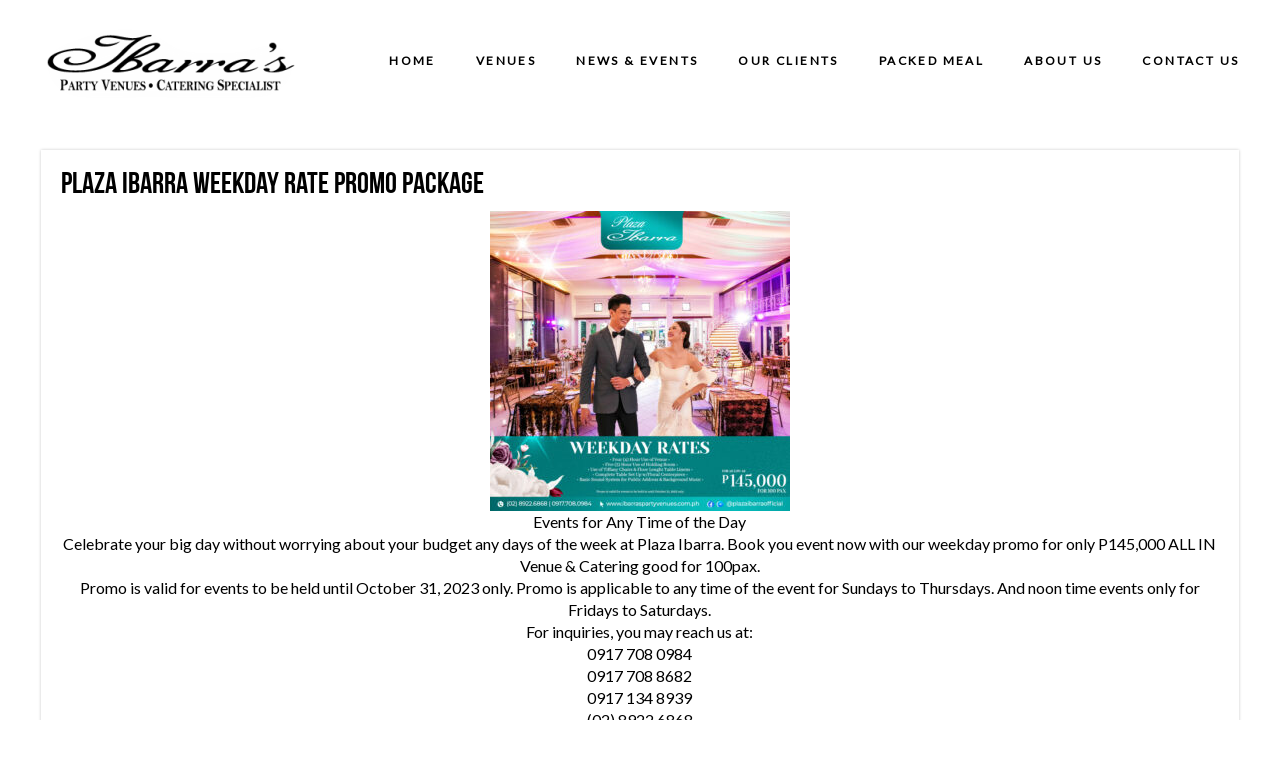

--- FILE ---
content_type: text/html; charset=UTF-8
request_url: https://ibarraspartyvenues.com.ph/news/plaza-ibarra-weekday-rate-promo-package/
body_size: 11582
content:
<!--40 6D 61 72 63 6F 6C 61 75 72 65 61 6E 6F 5F -->
<!DOCTYPE html>
<html lang="en-US" prefix="og: http://ogp.me/ns#">
<head>
<meta charset="UTF-8" />
<link rel="profile" href="http://gmpg.org/xfn/11" />
<link rel="pingback" href="https://ibarraspartyvenues.com.ph/xmlrpc.php" />
<title>Plaza Ibarra Weekday Rate Promo Package &#8211; Ibarra&#039;s Venue &amp; Catering</title>
<meta name='robots' content='max-image-preview:large' />
<!-- Google tag (gtag.js) Consent Mode snippet added by Site Kit -->
<script id='google_gtagjs-js-consent-mode'>
window.dataLayer = window.dataLayer || [];function gtag(){dataLayer.push(arguments);}
gtag('consent', 'default', {"ad_personalization":"denied","ad_storage":"denied","ad_user_data":"denied","analytics_storage":"denied","region":["AT","BE","BG","CY","CZ","DE","DK","EE","ES","FI","FR","GB","GR","HR","HU","IE","IS","IT","LI","LT","LU","LV","MT","NL","NO","PL","PT","RO","SE","SI","SK"],"wait_for_update":500});
window._googlesitekitConsentCategoryMap = {"statistics":["analytics_storage"],"marketing":["ad_storage","ad_user_data","ad_personalization"]};
( function () {
	document.addEventListener(
		'wp_listen_for_consent_change',
		function ( event ) {
			if ( event.detail ) {
				var consentParameters = {};
				var hasConsentParameters = false;
				for ( var category in event.detail ) {
					if ( window._googlesitekitConsentCategoryMap[ category ] ) {
						var status = event.detail[ category ];
						var mappedStatus =
							status === 'allow' ? 'granted' : 'denied';
						var parameters =
							window._googlesitekitConsentCategoryMap[ category ];
						for ( var i = 0; i < parameters.length; i++ ) {
							consentParameters[ parameters[ i ] ] = mappedStatus;
						}
						hasConsentParameters = !! parameters.length;
					}
				}
				if ( hasConsentParameters ) {
					gtag( 'consent', 'update', consentParameters );
				}
			}
		}
	);

	function updateGrantedConsent() {
		if ( ! ( window.wp_consent_type || window.wp_fallback_consent_type ) ) {
			return;
		}
		var consentParameters = {};
		var hasConsentParameters = false;
		for ( var category in window._googlesitekitConsentCategoryMap ) {
			if ( window.wp_has_consent && window.wp_has_consent( category ) ) {
				var parameters =
					window._googlesitekitConsentCategoryMap[ category ];
				for ( var i = 0; i < parameters.length; i++ ) {
					consentParameters[ parameters[ i ] ] = 'granted';
				}
				hasConsentParameters =
					hasConsentParameters || !! parameters.length;
			}
		}
		if ( hasConsentParameters ) {
			gtag( 'consent', 'update', consentParameters );
		}
	}
	document.addEventListener(
		'wp_consent_type_defined',
		updateGrantedConsent
	);
	document.addEventListener( 'DOMContentLoaded', function () {
		if ( ! window.waitfor_consent_hook ) {
			updateGrantedConsent();
		}
	} );
} )();
</script>
<!-- End Google tag (gtag.js) Consent Mode snippet added by Site Kit -->
			<link rel='dns-prefetch' href='//www.googletagmanager.com' />
<link rel='dns-prefetch' href='//fonts.googleapis.com' />
<link rel="alternate" type="application/rss+xml" title="Ibarra&#039;s Venue &amp; Catering &raquo; Feed" href="https://ibarraspartyvenues.com.ph/feed/" />
<link rel="alternate" type="application/rss+xml" title="Ibarra&#039;s Venue &amp; Catering &raquo; Comments Feed" href="https://ibarraspartyvenues.com.ph/comments/feed/" />
<script type="text/javascript">
window._wpemojiSettings = {"baseUrl":"https:\/\/s.w.org\/images\/core\/emoji\/14.0.0\/72x72\/","ext":".png","svgUrl":"https:\/\/s.w.org\/images\/core\/emoji\/14.0.0\/svg\/","svgExt":".svg","source":{"concatemoji":"https:\/\/ibarraspartyvenues.com.ph\/wp-includes\/js\/wp-emoji-release.min.js"}};
/*! This file is auto-generated */
!function(e,a,t){var n,r,o,i=a.createElement("canvas"),p=i.getContext&&i.getContext("2d");function s(e,t){p.clearRect(0,0,i.width,i.height),p.fillText(e,0,0);e=i.toDataURL();return p.clearRect(0,0,i.width,i.height),p.fillText(t,0,0),e===i.toDataURL()}function c(e){var t=a.createElement("script");t.src=e,t.defer=t.type="text/javascript",a.getElementsByTagName("head")[0].appendChild(t)}for(o=Array("flag","emoji"),t.supports={everything:!0,everythingExceptFlag:!0},r=0;r<o.length;r++)t.supports[o[r]]=function(e){if(p&&p.fillText)switch(p.textBaseline="top",p.font="600 32px Arial",e){case"flag":return s("\ud83c\udff3\ufe0f\u200d\u26a7\ufe0f","\ud83c\udff3\ufe0f\u200b\u26a7\ufe0f")?!1:!s("\ud83c\uddfa\ud83c\uddf3","\ud83c\uddfa\u200b\ud83c\uddf3")&&!s("\ud83c\udff4\udb40\udc67\udb40\udc62\udb40\udc65\udb40\udc6e\udb40\udc67\udb40\udc7f","\ud83c\udff4\u200b\udb40\udc67\u200b\udb40\udc62\u200b\udb40\udc65\u200b\udb40\udc6e\u200b\udb40\udc67\u200b\udb40\udc7f");case"emoji":return!s("\ud83e\udef1\ud83c\udffb\u200d\ud83e\udef2\ud83c\udfff","\ud83e\udef1\ud83c\udffb\u200b\ud83e\udef2\ud83c\udfff")}return!1}(o[r]),t.supports.everything=t.supports.everything&&t.supports[o[r]],"flag"!==o[r]&&(t.supports.everythingExceptFlag=t.supports.everythingExceptFlag&&t.supports[o[r]]);t.supports.everythingExceptFlag=t.supports.everythingExceptFlag&&!t.supports.flag,t.DOMReady=!1,t.readyCallback=function(){t.DOMReady=!0},t.supports.everything||(n=function(){t.readyCallback()},a.addEventListener?(a.addEventListener("DOMContentLoaded",n,!1),e.addEventListener("load",n,!1)):(e.attachEvent("onload",n),a.attachEvent("onreadystatechange",function(){"complete"===a.readyState&&t.readyCallback()})),(e=t.source||{}).concatemoji?c(e.concatemoji):e.wpemoji&&e.twemoji&&(c(e.twemoji),c(e.wpemoji)))}(window,document,window._wpemojiSettings);
</script>
<style type="text/css">
img.wp-smiley,
img.emoji {
	display: inline !important;
	border: none !important;
	box-shadow: none !important;
	height: 1em !important;
	width: 1em !important;
	margin: 0 0.07em !important;
	vertical-align: -0.1em !important;
	background: none !important;
	padding: 0 !important;
}
</style>
	<link rel='stylesheet' id='wp-block-library-css' href='https://ibarraspartyvenues.com.ph/wp-includes/css/dist/block-library/style.min.css' type='text/css' media='all' />
<link rel='stylesheet' id='classic-theme-styles-css' href='https://ibarraspartyvenues.com.ph/wp-includes/css/classic-themes.min.css' type='text/css' media='all' />
<style id='global-styles-inline-css' type='text/css'>
body{--wp--preset--color--black: #000000;--wp--preset--color--cyan-bluish-gray: #abb8c3;--wp--preset--color--white: #ffffff;--wp--preset--color--pale-pink: #f78da7;--wp--preset--color--vivid-red: #cf2e2e;--wp--preset--color--luminous-vivid-orange: #ff6900;--wp--preset--color--luminous-vivid-amber: #fcb900;--wp--preset--color--light-green-cyan: #7bdcb5;--wp--preset--color--vivid-green-cyan: #00d084;--wp--preset--color--pale-cyan-blue: #8ed1fc;--wp--preset--color--vivid-cyan-blue: #0693e3;--wp--preset--color--vivid-purple: #9b51e0;--wp--preset--gradient--vivid-cyan-blue-to-vivid-purple: linear-gradient(135deg,rgba(6,147,227,1) 0%,rgb(155,81,224) 100%);--wp--preset--gradient--light-green-cyan-to-vivid-green-cyan: linear-gradient(135deg,rgb(122,220,180) 0%,rgb(0,208,130) 100%);--wp--preset--gradient--luminous-vivid-amber-to-luminous-vivid-orange: linear-gradient(135deg,rgba(252,185,0,1) 0%,rgba(255,105,0,1) 100%);--wp--preset--gradient--luminous-vivid-orange-to-vivid-red: linear-gradient(135deg,rgba(255,105,0,1) 0%,rgb(207,46,46) 100%);--wp--preset--gradient--very-light-gray-to-cyan-bluish-gray: linear-gradient(135deg,rgb(238,238,238) 0%,rgb(169,184,195) 100%);--wp--preset--gradient--cool-to-warm-spectrum: linear-gradient(135deg,rgb(74,234,220) 0%,rgb(151,120,209) 20%,rgb(207,42,186) 40%,rgb(238,44,130) 60%,rgb(251,105,98) 80%,rgb(254,248,76) 100%);--wp--preset--gradient--blush-light-purple: linear-gradient(135deg,rgb(255,206,236) 0%,rgb(152,150,240) 100%);--wp--preset--gradient--blush-bordeaux: linear-gradient(135deg,rgb(254,205,165) 0%,rgb(254,45,45) 50%,rgb(107,0,62) 100%);--wp--preset--gradient--luminous-dusk: linear-gradient(135deg,rgb(255,203,112) 0%,rgb(199,81,192) 50%,rgb(65,88,208) 100%);--wp--preset--gradient--pale-ocean: linear-gradient(135deg,rgb(255,245,203) 0%,rgb(182,227,212) 50%,rgb(51,167,181) 100%);--wp--preset--gradient--electric-grass: linear-gradient(135deg,rgb(202,248,128) 0%,rgb(113,206,126) 100%);--wp--preset--gradient--midnight: linear-gradient(135deg,rgb(2,3,129) 0%,rgb(40,116,252) 100%);--wp--preset--duotone--dark-grayscale: url('#wp-duotone-dark-grayscale');--wp--preset--duotone--grayscale: url('#wp-duotone-grayscale');--wp--preset--duotone--purple-yellow: url('#wp-duotone-purple-yellow');--wp--preset--duotone--blue-red: url('#wp-duotone-blue-red');--wp--preset--duotone--midnight: url('#wp-duotone-midnight');--wp--preset--duotone--magenta-yellow: url('#wp-duotone-magenta-yellow');--wp--preset--duotone--purple-green: url('#wp-duotone-purple-green');--wp--preset--duotone--blue-orange: url('#wp-duotone-blue-orange');--wp--preset--font-size--small: 13px;--wp--preset--font-size--medium: 20px;--wp--preset--font-size--large: 36px;--wp--preset--font-size--x-large: 42px;--wp--preset--spacing--20: 0.44rem;--wp--preset--spacing--30: 0.67rem;--wp--preset--spacing--40: 1rem;--wp--preset--spacing--50: 1.5rem;--wp--preset--spacing--60: 2.25rem;--wp--preset--spacing--70: 3.38rem;--wp--preset--spacing--80: 5.06rem;--wp--preset--shadow--natural: 6px 6px 9px rgba(0, 0, 0, 0.2);--wp--preset--shadow--deep: 12px 12px 50px rgba(0, 0, 0, 0.4);--wp--preset--shadow--sharp: 6px 6px 0px rgba(0, 0, 0, 0.2);--wp--preset--shadow--outlined: 6px 6px 0px -3px rgba(255, 255, 255, 1), 6px 6px rgba(0, 0, 0, 1);--wp--preset--shadow--crisp: 6px 6px 0px rgba(0, 0, 0, 1);}:where(.is-layout-flex){gap: 0.5em;}body .is-layout-flow > .alignleft{float: left;margin-inline-start: 0;margin-inline-end: 2em;}body .is-layout-flow > .alignright{float: right;margin-inline-start: 2em;margin-inline-end: 0;}body .is-layout-flow > .aligncenter{margin-left: auto !important;margin-right: auto !important;}body .is-layout-constrained > .alignleft{float: left;margin-inline-start: 0;margin-inline-end: 2em;}body .is-layout-constrained > .alignright{float: right;margin-inline-start: 2em;margin-inline-end: 0;}body .is-layout-constrained > .aligncenter{margin-left: auto !important;margin-right: auto !important;}body .is-layout-constrained > :where(:not(.alignleft):not(.alignright):not(.alignfull)){max-width: var(--wp--style--global--content-size);margin-left: auto !important;margin-right: auto !important;}body .is-layout-constrained > .alignwide{max-width: var(--wp--style--global--wide-size);}body .is-layout-flex{display: flex;}body .is-layout-flex{flex-wrap: wrap;align-items: center;}body .is-layout-flex > *{margin: 0;}:where(.wp-block-columns.is-layout-flex){gap: 2em;}.has-black-color{color: var(--wp--preset--color--black) !important;}.has-cyan-bluish-gray-color{color: var(--wp--preset--color--cyan-bluish-gray) !important;}.has-white-color{color: var(--wp--preset--color--white) !important;}.has-pale-pink-color{color: var(--wp--preset--color--pale-pink) !important;}.has-vivid-red-color{color: var(--wp--preset--color--vivid-red) !important;}.has-luminous-vivid-orange-color{color: var(--wp--preset--color--luminous-vivid-orange) !important;}.has-luminous-vivid-amber-color{color: var(--wp--preset--color--luminous-vivid-amber) !important;}.has-light-green-cyan-color{color: var(--wp--preset--color--light-green-cyan) !important;}.has-vivid-green-cyan-color{color: var(--wp--preset--color--vivid-green-cyan) !important;}.has-pale-cyan-blue-color{color: var(--wp--preset--color--pale-cyan-blue) !important;}.has-vivid-cyan-blue-color{color: var(--wp--preset--color--vivid-cyan-blue) !important;}.has-vivid-purple-color{color: var(--wp--preset--color--vivid-purple) !important;}.has-black-background-color{background-color: var(--wp--preset--color--black) !important;}.has-cyan-bluish-gray-background-color{background-color: var(--wp--preset--color--cyan-bluish-gray) !important;}.has-white-background-color{background-color: var(--wp--preset--color--white) !important;}.has-pale-pink-background-color{background-color: var(--wp--preset--color--pale-pink) !important;}.has-vivid-red-background-color{background-color: var(--wp--preset--color--vivid-red) !important;}.has-luminous-vivid-orange-background-color{background-color: var(--wp--preset--color--luminous-vivid-orange) !important;}.has-luminous-vivid-amber-background-color{background-color: var(--wp--preset--color--luminous-vivid-amber) !important;}.has-light-green-cyan-background-color{background-color: var(--wp--preset--color--light-green-cyan) !important;}.has-vivid-green-cyan-background-color{background-color: var(--wp--preset--color--vivid-green-cyan) !important;}.has-pale-cyan-blue-background-color{background-color: var(--wp--preset--color--pale-cyan-blue) !important;}.has-vivid-cyan-blue-background-color{background-color: var(--wp--preset--color--vivid-cyan-blue) !important;}.has-vivid-purple-background-color{background-color: var(--wp--preset--color--vivid-purple) !important;}.has-black-border-color{border-color: var(--wp--preset--color--black) !important;}.has-cyan-bluish-gray-border-color{border-color: var(--wp--preset--color--cyan-bluish-gray) !important;}.has-white-border-color{border-color: var(--wp--preset--color--white) !important;}.has-pale-pink-border-color{border-color: var(--wp--preset--color--pale-pink) !important;}.has-vivid-red-border-color{border-color: var(--wp--preset--color--vivid-red) !important;}.has-luminous-vivid-orange-border-color{border-color: var(--wp--preset--color--luminous-vivid-orange) !important;}.has-luminous-vivid-amber-border-color{border-color: var(--wp--preset--color--luminous-vivid-amber) !important;}.has-light-green-cyan-border-color{border-color: var(--wp--preset--color--light-green-cyan) !important;}.has-vivid-green-cyan-border-color{border-color: var(--wp--preset--color--vivid-green-cyan) !important;}.has-pale-cyan-blue-border-color{border-color: var(--wp--preset--color--pale-cyan-blue) !important;}.has-vivid-cyan-blue-border-color{border-color: var(--wp--preset--color--vivid-cyan-blue) !important;}.has-vivid-purple-border-color{border-color: var(--wp--preset--color--vivid-purple) !important;}.has-vivid-cyan-blue-to-vivid-purple-gradient-background{background: var(--wp--preset--gradient--vivid-cyan-blue-to-vivid-purple) !important;}.has-light-green-cyan-to-vivid-green-cyan-gradient-background{background: var(--wp--preset--gradient--light-green-cyan-to-vivid-green-cyan) !important;}.has-luminous-vivid-amber-to-luminous-vivid-orange-gradient-background{background: var(--wp--preset--gradient--luminous-vivid-amber-to-luminous-vivid-orange) !important;}.has-luminous-vivid-orange-to-vivid-red-gradient-background{background: var(--wp--preset--gradient--luminous-vivid-orange-to-vivid-red) !important;}.has-very-light-gray-to-cyan-bluish-gray-gradient-background{background: var(--wp--preset--gradient--very-light-gray-to-cyan-bluish-gray) !important;}.has-cool-to-warm-spectrum-gradient-background{background: var(--wp--preset--gradient--cool-to-warm-spectrum) !important;}.has-blush-light-purple-gradient-background{background: var(--wp--preset--gradient--blush-light-purple) !important;}.has-blush-bordeaux-gradient-background{background: var(--wp--preset--gradient--blush-bordeaux) !important;}.has-luminous-dusk-gradient-background{background: var(--wp--preset--gradient--luminous-dusk) !important;}.has-pale-ocean-gradient-background{background: var(--wp--preset--gradient--pale-ocean) !important;}.has-electric-grass-gradient-background{background: var(--wp--preset--gradient--electric-grass) !important;}.has-midnight-gradient-background{background: var(--wp--preset--gradient--midnight) !important;}.has-small-font-size{font-size: var(--wp--preset--font-size--small) !important;}.has-medium-font-size{font-size: var(--wp--preset--font-size--medium) !important;}.has-large-font-size{font-size: var(--wp--preset--font-size--large) !important;}.has-x-large-font-size{font-size: var(--wp--preset--font-size--x-large) !important;}
.wp-block-navigation a:where(:not(.wp-element-button)){color: inherit;}
:where(.wp-block-columns.is-layout-flex){gap: 2em;}
.wp-block-pullquote{font-size: 1.5em;line-height: 1.6;}
</style>
<link rel='stylesheet' id='contact-form-7-css' href='https://ibarraspartyvenues.com.ph/wp-content/plugins/contact-form-7/includes/css/styles.css' type='text/css' media='all' />
<link rel='stylesheet' id='mp-restaurant-menu-font-css' href='https://ibarraspartyvenues.com.ph/wp-content/plugins/mp-restaurant-menu/media/css/lib/mp-restaurant-menu-font.min.css' type='text/css' media='all' />
<link rel='stylesheet' id='mprm-style-css' href='https://ibarraspartyvenues.com.ph/wp-content/plugins/mp-restaurant-menu/media/css/style.min.css' type='text/css' media='all' />
<link rel='stylesheet' id='wppb-front-css' href='https://ibarraspartyvenues.com.ph/wp-content/plugins/wp-popup-builder/css/fstyle.css' type='text/css' media='all' />
<link rel='stylesheet' id='dashicons-css' href='https://ibarraspartyvenues.com.ph/wp-includes/css/dashicons.min.css' type='text/css' media='all' />
<link rel='stylesheet' id='tie-style-css' href='https://ibarraspartyvenues.com.ph/wp-content/themes/ibarras/style.css' type='text/css' media='all' />
<link rel='stylesheet' id='tie-ilightbox-skin-css' href='https://ibarraspartyvenues.com.ph/wp-content/themes/ibarras/css/ilightbox/dark-skin/skin.css' type='text/css' media='all' />
<link rel='stylesheet' id='Droid+Sans-css' href='https://fonts.googleapis.com/css?family=Droid+Sans%3Aregular%2C700' type='text/css' media='all' />
<script type='text/javascript' src='https://ibarraspartyvenues.com.ph/wp-includes/js/jquery/jquery.min.js' id='jquery-core-js'></script>
<script type='text/javascript' src='https://ibarraspartyvenues.com.ph/wp-includes/js/jquery/jquery-migrate.min.js' id='jquery-migrate-js'></script>

<!-- Google tag (gtag.js) snippet added by Site Kit -->

<!-- Google Analytics snippet added by Site Kit -->
<script type='text/javascript' src='https://www.googletagmanager.com/gtag/js?id=G-5XFDH3YMQL' id='google_gtagjs-js' async></script>
<script type='text/javascript' id='google_gtagjs-js-after'>
window.dataLayer = window.dataLayer || [];function gtag(){dataLayer.push(arguments);}
gtag("set","linker",{"domains":["ibarraspartyvenues.com.ph"]});
gtag("js", new Date());
gtag("set", "developer_id.dZTNiMT", true);
gtag("config", "G-5XFDH3YMQL");
gtag("config", "AW-474976470");
</script>

<!-- End Google tag (gtag.js) snippet added by Site Kit -->
<link rel="https://api.w.org/" href="https://ibarraspartyvenues.com.ph/wp-json/" /><link rel="EditURI" type="application/rsd+xml" title="RSD" href="https://ibarraspartyvenues.com.ph/xmlrpc.php?rsd" />
<link rel="wlwmanifest" type="application/wlwmanifest+xml" href="https://ibarraspartyvenues.com.ph/wp-includes/wlwmanifest.xml" />
<meta name="generator" content="WordPress 6.2.8" />
<link rel="canonical" href="https://ibarraspartyvenues.com.ph/news/plaza-ibarra-weekday-rate-promo-package/" />
<link rel='shortlink' href='https://ibarraspartyvenues.com.ph/?p=1889' />
<link rel="alternate" type="application/json+oembed" href="https://ibarraspartyvenues.com.ph/wp-json/oembed/1.0/embed?url=https%3A%2F%2Fibarraspartyvenues.com.ph%2Fnews%2Fplaza-ibarra-weekday-rate-promo-package%2F" />
<link rel="alternate" type="text/xml+oembed" href="https://ibarraspartyvenues.com.ph/wp-json/oembed/1.0/embed?url=https%3A%2F%2Fibarraspartyvenues.com.ph%2Fnews%2Fplaza-ibarra-weekday-rate-promo-package%2F&#038;format=xml" />
<meta name="generator" content="Site Kit by Google 1.124.0" /><link rel="shortcut icon" href="/wp-content/uploads/2019/05/favicon.png" title="Favicon" />	
<!--[if IE]>
<script type="text/javascript">jQuery(document).ready(function (){ jQuery(".menu-item").has("ul").children("a").attr("aria-haspopup", "true");});</script>
<![endif]-->	
<!--[if lt IE 9]>
<script src="https://ibarraspartyvenues.com.ph/wp-content/themes/ibarras/js/html5.js"></script>
<script src="https://ibarraspartyvenues.com.ph/wp-content/themes/ibarras/js/selectivizr-min.js"></script>
<![endif]-->
<!--[if IE 9]>
<link rel="stylesheet" type="text/css" media="all" href="https://ibarraspartyvenues.com.ph/wp-content/themes/ibarras/css/ie9.css" />
<![endif]-->
<!--[if IE 8]>
<link rel="stylesheet" type="text/css" media="all" href="https://ibarraspartyvenues.com.ph/wp-content/themes/ibarras/css/ie8.css" />
<![endif]-->
<!--[if IE 7]>
<link rel="stylesheet" type="text/css" media="all" href="https://ibarraspartyvenues.com.ph/wp-content/themes/ibarras/css/ie7.css" />
<![endif]-->


<meta name="viewport" content="width=device-width, initial-scale=1.0" />



<style type="text/css" media="screen"> 

::-webkit-scrollbar {
	width: 8px;
	height:8px;
}

#main-nav,
.cat-box-content,
#sidebar .widget-container,
.post-listing,
#commentform {
	border-bottom-color: #a57c00;
}
	
.search-block .search-button,
#topcontrol,
#main-nav ul li.current-menu-item a,
#main-nav ul li.current-menu-item a:hover,
#main-nav ul li.current_page_parent a,
#main-nav ul li.current_page_parent a:hover,
#main-nav ul li.current-menu-parent a,
#main-nav ul li.current-menu-parent a:hover,
#main-nav ul li.current-page-ancestor a,
#main-nav ul li.current-page-ancestor a:hover,
.pagination span.current,
.share-post span.share-text,
.flex-control-paging li a.flex-active,
.ei-slider-thumbs li.ei-slider-element,
.review-percentage .review-item span span,
.review-final-score,
.button,
a.button,
a.more-link,
#main-content input[type="submit"],
.form-submit #submit,
#login-form .login-button,
.widget-feedburner .feedburner-subscribe,
input[type="submit"],
#buddypress button,
#buddypress a.button,
#buddypress input[type=submit],
#buddypress input[type=reset],
#buddypress ul.button-nav li a,
#buddypress div.generic-button a,
#buddypress .comment-reply-link,
#buddypress div.item-list-tabs ul li a span,
#buddypress div.item-list-tabs ul li.selected a,
#buddypress div.item-list-tabs ul li.current a,
#buddypress #members-directory-form div.item-list-tabs ul li.selected span,
#members-list-options a.selected,
#groups-list-options a.selected,
body.dark-skin #buddypress div.item-list-tabs ul li a span,
body.dark-skin #buddypress div.item-list-tabs ul li.selected a,
body.dark-skin #buddypress div.item-list-tabs ul li.current a,
body.dark-skin #members-list-options a.selected,
body.dark-skin #groups-list-options a.selected,
.search-block-large .search-button,
#featured-posts .flex-next:hover,
#featured-posts .flex-prev:hover,
a.tie-cart span.shooping-count,
.woocommerce span.onsale,
.woocommerce-page span.onsale ,
.woocommerce .widget_price_filter .ui-slider .ui-slider-handle,
.woocommerce-page .widget_price_filter .ui-slider .ui-slider-handle,
#check-also-close,
a.post-slideshow-next,
a.post-slideshow-prev,
.widget_price_filter .ui-slider .ui-slider-handle,
.quantity .minus:hover,
.quantity .plus:hover,
.mejs-container .mejs-controls .mejs-time-rail .mejs-time-current,
#reading-position-indicator  {
	background-color:#a57c00;
}

::-webkit-scrollbar-thumb{
	background-color:#a57c00 !important;
}
	
#theme-footer,
#theme-header,
.top-nav ul li.current-menu-item:before,
#main-nav .menu-sub-content ,
#main-nav ul ul,
#check-also-box { 
	border-top-color: #a57c00;
}
	
.search-block:after {
	border-right-color:#a57c00;
}

body.rtl .search-block:after {
	border-left-color:#a57c00;
}

#main-nav ul > li.menu-item-has-children:hover > a:after,
#main-nav ul > li.mega-menu:hover > a:after {
	border-color:transparent transparent #a57c00;
}
	
.widget.timeline-posts li a:hover,
.widget.timeline-posts li a:hover span.tie-date {
	color: #a57c00;
}

.widget.timeline-posts li a:hover span.tie-date:before {
	background: #a57c00;
	border-color: #a57c00;
}

#order_review,
#order_review_heading {
	border-color: #a57c00;
}


</style> 


<!-- Google AdSense meta tags added by Site Kit -->
<meta name="google-adsense-platform-account" content="ca-host-pub-2644536267352236">
<meta name="google-adsense-platform-domain" content="sitekit.withgoogle.com">
<!-- End Google AdSense meta tags added by Site Kit -->
<link rel="icon" href="https://ibarraspartyvenues.com.ph/wp-content/uploads/2023/05/cropped-android-chrome-512x512-1-32x32.png" sizes="32x32" />
<link rel="icon" href="https://ibarraspartyvenues.com.ph/wp-content/uploads/2023/05/cropped-android-chrome-512x512-1-192x192.png" sizes="192x192" />
<link rel="apple-touch-icon" href="https://ibarraspartyvenues.com.ph/wp-content/uploads/2023/05/cropped-android-chrome-512x512-1-180x180.png" />
<meta name="msapplication-TileImage" content="https://ibarraspartyvenues.com.ph/wp-content/uploads/2023/05/cropped-android-chrome-512x512-1-270x270.png" />
<link rel="stylesheet" type="text/css" href="https://ibarraspartyvenues.com.ph/wp-content/themes/ibarras/fonts/fonts.css">
<link rel="stylesheet" type="text/css" href="https://ibarraspartyvenues.com.ph/wp-content/themes/ibarras/third-party/slick-1.5.9/slick/slick.css"/>
<link rel="stylesheet" type="text/css" href="https://ibarraspartyvenues.com.ph/wp-content/themes/ibarras/third-party/slick-1.5.9/slick/slick-theme.css"/>
<link rel="stylesheet" href="https://use.fontawesome.com/releases/v5.8.2/css/all.css" integrity="sha384-oS3vJWv+0UjzBfQzYUhtDYW+Pj2yciDJxpsK1OYPAYjqT085Qq/1cq5FLXAZQ7Ay" crossorigin="anonymous">
<link rel="stylesheet" href="https://cdn.pannellum.org/2.3/pannellum.css"/>
<script type="text/javascript" src="https://cdn.pannellum.org/2.3/pannellum.js"></script>
<META HTTP-EQUIV="Content-type" CONTENT="text/html; charset=UTF-8">
</head>
<body id="top" class="news-template-default single single-news postid-1889 lazy-enabled">

<div class="wrapper-outer">

	<div class="background-cover"></div>

	<aside id="slide-out">
	
		
		
		<div id="mobile-menu"  class="mobile-hide-icons"></div>
	</aside><!-- #slide-out /-->

		<div id="wrapper" class="wide-layout">
		<div class="inner-wrapper">

		<header id="theme-header" class="theme-header">
			
		<div class="header-content">
		
					<a id="slide-out-open" class="slide-out-open" href="#"><span></span></a>
				
			<div class="logo">
			<h2>								<a title="Ibarra&#039;s Venue &amp; Catering" href="https://ibarraspartyvenues.com.ph/">
					<img src="/wp-content/uploads/2019/09/logo.png" alt="Ibarra&#039;s Venue &amp; Catering"  /><strong>Ibarra&#039;s Venue &amp; Catering Top Wedding Venue, Best Wedding Venue, Top Catering</strong>
				</a>
			</h2>			</div><!-- .logo /-->
		<div class="nav-container">
																		<nav id="main-nav">
					
					
						<div class="main-menu"><ul id="menu-main-menu" class="menu"><li id="menu-item-26" class="menu-item menu-item-type-custom menu-item-object-custom menu-item-26"><a href="/" data-ps2id-api="true">Home</a></li>
<li id="menu-item-452" class="menu-item menu-item-type-post_type menu-item-object-page menu-item-452"><a href="https://ibarraspartyvenues.com.ph/venues/" data-ps2id-api="true">Venues</a></li>
<li id="menu-item-902" class="menu-item menu-item-type-custom menu-item-object-custom menu-item-902"><a href="/news/" data-ps2id-api="true">News &#038; Events</a></li>
<li id="menu-item-2214" class="menu-item menu-item-type-post_type menu-item-object-page menu-item-2214"><a href="https://ibarraspartyvenues.com.ph/our-clients/" data-ps2id-api="true">Our Clients</a></li>
<li id="menu-item-2497" class="menu-item menu-item-type-post_type menu-item-object-page menu-item-2497"><a href="https://ibarraspartyvenues.com.ph/packed-meal/" data-ps2id-api="true">Packed Meal</a></li>
<li id="menu-item-30" class="menu-item menu-item-type-post_type menu-item-object-page menu-item-30"><a href="https://ibarraspartyvenues.com.ph/about-us/" data-ps2id-api="true">About Us</a></li>
<li id="menu-item-29" class="menu-item menu-item-type-post_type menu-item-object-page menu-item-29"><a href="https://ibarraspartyvenues.com.ph/contact-us/" data-ps2id-api="true">Contact Us</a></li>
</ul></div>						
										</nav><!-- .main-nav /-->
					</div>

					
		</div>	
		</header><!-- #header /-->
	
		
	
	

<div id="main-content" class="container">
			
		
	
	
		
	<div class="content">
	
				
		
					
				
						
		<article class="post-listing post-1889 news type-news status-publish has-post-thumbnail hentry" id="the-post">
			
			<div class="post-inner">
			
							<h1 class="name post-title entry-title" itemprop="itemReviewed" itemscope itemtype="http://schema.org/Thing"><span itemprop="name">Plaza Ibarra Weekday Rate Promo Package</span></h1>

							
				<div class="entry">
					
					
					<div style="text-align: center;"><img decoding="async" class="alignnone size-medium wp-image-1888" src="http://www.ibarraspartyvenues.com.ph/wp-content/uploads/2023/06/Plaza-Ibarra-Weekday-Promo-300x300.jpg" alt="" width="300" height="300" srcset="https://ibarraspartyvenues.com.ph/wp-content/uploads/2023/06/Plaza-Ibarra-Weekday-Promo-300x300.jpg 300w, https://ibarraspartyvenues.com.ph/wp-content/uploads/2023/06/Plaza-Ibarra-Weekday-Promo-1245x1245.jpg 1245w, https://ibarraspartyvenues.com.ph/wp-content/uploads/2023/06/Plaza-Ibarra-Weekday-Promo-150x150.jpg 150w, https://ibarraspartyvenues.com.ph/wp-content/uploads/2023/06/Plaza-Ibarra-Weekday-Promo-768x768.jpg 768w, https://ibarraspartyvenues.com.ph/wp-content/uploads/2023/06/Plaza-Ibarra-Weekday-Promo.jpg 1500w" sizes="(max-width: 300px) 100vw, 300px" /></div>
<div style="text-align: center;">Events for Any Time of the Day</div>
<div style="text-align: center;">
Celebrate your big day without worrying about your budget any days of the week at Plaza Ibarra. Book you event now with our weekday promo for only P145,000 ALL IN Venue &amp; Catering good for 100pax.</div>
<div style="text-align: center;">
Promo is valid for events to be held until October 31, 2023 only. Promo is applicable to any time of the event for Sundays to Thursdays. And noon time events only for Fridays to Saturdays.</div>
<div style="text-align: center;"></div>
<div style="text-align: center;">For inquiries, you may reach us at:<br />
0917 708 0984<br />
0917 708 8682<br />
0917 134 8939<br />
(02) 8922 6868</div>
										
									</div><!-- .entry /-->
								<span style="display:none" class="updated">2023-06-10</span>
								<div style="display:none" class="vcard author" itemprop="author" itemscope itemtype="http://schema.org/Person"><strong class="fn" itemprop="name"><a href="https://ibarraspartyvenues.com.ph/author/editor-ibarra/" title="Posts by Admin Ibarra" rel="author">Admin Ibarra</a></strong></div>
								
								<div class="clear"></div>
			</div><!-- .post-inner -->
		</article><!-- .post-listing -->
		
		
				
				
		
			
				
					
		
				
<div id="comments">


<div class="clear"></div>


</div><!-- #comments -->
		
	</div><!-- .content -->
<aside id="sidebar">
	<div class="theiaStickySidebar">
<div id="search-2" class="widget widget_search"><div class="widget-top"><h4> </h4><div class="stripe-line"></div></div>
						<div class="widget-container"><form role="search" method="get" class="search-form" action="https://ibarraspartyvenues.com.ph/">
				<label>
					<span class="screen-reader-text">Search for:</span>
					<input type="search" class="search-field" placeholder="Search &hellip;" value="" name="s" />
				</label>
				<input type="submit" class="search-submit" value="Search" />
			</form></div></div><!-- .widget /--><div id="recent-comments-2" class="widget widget_recent_comments"><div class="widget-top"><h4>Recent Comments</h4><div class="stripe-line"></div></div>
						<div class="widget-container"><ul id="recentcomments"><li class="recentcomments"><span class="comment-author-link"><a href="https://exforex-botswana.com/" class="url" rel="ugc external nofollow">如何在香港開設 Exness 賬戶</a></span> on <a href="https://ibarraspartyvenues.com.ph/menu/bistro-menu/#comment-1177">BISTRO IBARRA MENU</a></li><li class="recentcomments"><span class="comment-author-link"><a href="https://investexn-taiwan.com/" class="url" rel="ugc external nofollow">台灣Exness投資教學</a></span> on <a href="https://ibarraspartyvenues.com.ph/menu/bistro-menu/#comment-1176">BISTRO IBARRA MENU</a></li><li class="recentcomments"><span class="comment-author-link"><a href="https://ectrading-cn.com/" class="url" rel="ugc external nofollow">中国股票市场投资策略</a></span> on <a href="https://ibarraspartyvenues.com.ph/menu/bistro-menu/#comment-1175">BISTRO IBARRA MENU</a></li><li class="recentcomments"><span class="comment-author-link"><a href="https://english-with-news.com/" class="url" rel="ugc external nofollow">뉴스 인 레벨 로그인</a></span> on <a href="https://ibarraspartyvenues.com.ph/menu/bistro-menu/#comment-1174">BISTRO IBARRA MENU</a></li></ul></div></div><!-- .widget /--><div id="archives-2" class="widget widget_archive"><div class="widget-top"><h4>Archives</h4><div class="stripe-line"></div></div>
						<div class="widget-container">
			<ul>
							</ul>

			</div></div><!-- .widget /--><div id="categories-2" class="widget widget_categories"><div class="widget-top"><h4>Categories</h4><div class="stripe-line"></div></div>
						<div class="widget-container">
			<ul>
				<li class="cat-item-none">No categories</li>			</ul>

			</div></div><!-- .widget /--><div id="meta-2" class="widget widget_meta"><div class="widget-top"><h4>Meta</h4><div class="stripe-line"></div></div>
						<div class="widget-container">
		<ul>
						<li><a href="https://ibarraspartyvenues.com.ph/wp-login.php">Log in</a></li>
			<li><a href="https://ibarraspartyvenues.com.ph/feed/">Entries feed</a></li>
			<li><a href="https://ibarraspartyvenues.com.ph/comments/feed/">Comments feed</a></li>

			<li><a href="https://wordpress.org/">WordPress.org</a></li>
		</ul>

		</div></div><!-- .widget /-->	</div><!-- .theiaStickySidebar /-->
</aside><!-- #sidebar /-->	<div class="clear"></div>
	</div><!-- .container /-->

<div id="section-news-events">	
	<div class="container">
		<p class="section-title"><span>NEWS</span> / EVENTS</p>
		<div class="flex-media">
			<div class="news-block">
		            		<div class="img-con">
		            			<div class="ft-img" style="background: url(https://ibarraspartyvenues.com.ph/wp-content/uploads/2025/10/Casa-MFT-Nov-2025-Banner-2.jpg); background-size: cover; background-position: center center; background-repeat: no-repeat;"></div>
		            		</div>
			            	<p class="news_title">Casa Ibarra Food Tasting Event Nov 2025</p>
			            	<p class="news_author">Author: <span>Admin</span></p>
			            	<p class="news_date">Date: <span>Oct 24, 2025</span></p>
			            	<p class="news_text">
👉 https://forms.gle/7Fh8fgXTQAFSWaRc7
Planning your dream wedding or special celebration? 💍✨ Experience a taste of elegance at our Food Tasting Event on November 15...</p>
			            	<a href="https://ibarraspartyvenues.com.ph/news/casa-ibarra-food-tasting-event-nov-2025/">READ MORE</a>
		            	</div>
			<div class="news-block">
		            		<div class="img-con">
		            			<div class="ft-img" style="background: url(https://ibarraspartyvenues.com.ph/wp-content/uploads/2025/10/Plaza-Palate-Parade-Oct-2025.jpg); background-size: cover; background-position: center center; background-repeat: no-repeat;"></div>
		            		</div>
			            	<p class="news_title">Plaza Ibarra Food Tasting Event Oct 2025</p>
			            	<p class="news_author">Author: <span>Admin</span></p>
			            	<p class="news_date">Date: <span>October 7, 2025</span></p>
			            	<p class="news_text">
You're Invited! Join us for an exclusive Food Tasting Event at Plaza Ibarra, Timog Ave., Quezon City on October 19, 2025, 10AM – 1PM.
✨ Planning a wedding, birthday, or...</p>
			            	<a href="https://ibarraspartyvenues.com.ph/news/plaza-ibarra-food-tasting-event-oct-2025/">READ MORE</a>
		            	</div>
			<div class="news-block">
		            		<div class="img-con">
		            			<div class="ft-img" style="background: url(https://ibarraspartyvenues.com.ph/wp-content/uploads/2025/09/Celebrate-Now-Special-Promo.jpg); background-size: cover; background-position: center center; background-repeat: no-repeat;"></div>
		            		</div>
			            	<p class="news_title">Celebrate Now Special Promo 2025</p>
			            	<p class="news_author">Author: <span>Admin</span></p>
			            	<p class="news_date">Date: <span>September 23, 2025</span></p>
			            	<p class="news_text">



CELEBRATE NOW SPECIAL PROMO! 🎊 Make your events unforgettable with our biggest promo yet ✨

📅 Booking Period: Sept 11 – Nov 10, 2025
🎉 Event Dates: Sep...</p>
			            	<a href="https://ibarraspartyvenues.com.ph/news/celebrate-now-special-promo-2025/">READ MORE</a>
		            	</div>
			<div class="news-block">
		            		<div class="img-con">
		            			<div class="ft-img" style="background: url(https://ibarraspartyvenues.com.ph/wp-content/uploads/2025/08/Plaza-MFT-Square-Sept-2025.jpg); background-size: cover; background-position: center center; background-repeat: no-repeat;"></div>
		            		</div>
			            	<p class="news_title">Plaza Ibarra Food Tasting Event Sept 2025</p>
			            	<p class="news_author">Author: <span>Admin</span></p>
			            	<p class="news_date">Date: <span>August 28, 2025</span></p>
			            	<p class="news_text">
Join us at Plaza Ibarra, Timog Ave. Quezon City this September 14, 2025 (11AM–3PM) for our Food Tasting Event! 🥂✨
✨ Plan your upcoming celebrations with our Banque...</p>
			            	<a href="https://ibarraspartyvenues.com.ph/news/plaza-ibarra-food-tasting-event-sept-2025/">READ MORE</a>
		            	</div>
					</div>
	</div>
</div>
<div class="clear"></div>
<div id="section-footer">
				<div class="container">
					<p class="section-title">SITE MAPS</p>
					<div class="site-maps">
						<div class="chunk">
							<p class="chunk-title">VENUES</p>
							<a href="/plaza-ibarra/">Plaza Ibarra</a>
<a href="/villa-ibarra/">Villa Ibarra</a>
<a href="/casa-ibarra/">Casa Ibarra</a>
						</div>
						<div class="chunk">
							<p class="chunk-title">HELPFUL LINKS</p>
							<a href="/data-privacy/">Data Privacy</a>
						</div>
						<div class="chunk">
							<p class="chunk-title">FOR PARTIES & EVENTS, PLEASE CALL:</p>
							<p>8236-5770</p>
<p>0917-3225282</p>
							<a href="/#book-now">INQUIRE NOW</a>
							<p class="book-note ps2id">Inquire and let our Banquet Sales Associate talk to you.</p>
						</div>
					</div>
					<div class="partners">
						<a href="/">
							<img src="/wp-content/uploads/2019/09/logo_footer.png"/>
						</a>
						<div class="partners-con"><img src="https://ibarraspartyvenues.com.ph/wp-content/uploads/2019/09/fcap_logo.png"/><img src="https://ibarraspartyvenues.com.ph/wp-content/uploads/2019/09/dot_logo.png"/></div>
					</div>
				</div>
			</div><div class="footer-bottom">
	<div class="container">
		<div class="powered">© Copyright 2026, All Rights Reserved,  Powered by <a href="http://itworkserv.com/" target="_blank"><img style="margin-left: 10px; vertical-align: bottom;" src="/wp-content/uploads/2019/09/itworks_logo.png" alt="iTWorks Global Solutions"></a></div><!-- itworkslogo -->
	</div><!-- .Container -->
</div><!-- .Footer bottom -->
</div><!-- .inner-Wrapper -->
</div><!-- #Wrapper -->
</div><!-- .Wrapper-outer -->
	<div id="topcontrol" class="fa fa-angle-up" title="Scroll To Top"></div>
<div id="fb-root"></div>

			<script>(function(d, s, id) {
			var js, fjs = d.getElementsByTagName(s)[0];
			js = d.createElement(s); js.id = id;
			js.src = 'https://connect.facebook.net/en_US/sdk/xfbml.customerchat.js#xfbml=1&version=v6.0&autoLogAppEvents=1'
			fjs.parentNode.insertBefore(js, fjs);
			}(document, 'script', 'facebook-jssdk'));</script>
			<div class="fb-customerchat" attribution="wordpress" attribution_version="2.3" page_id="245163412177910"></div>

			<script type='text/javascript' src='https://ibarraspartyvenues.com.ph/wp-content/plugins/contact-form-7/includes/swv/js/index.js' id='swv-js'></script>
<script type='text/javascript' id='contact-form-7-js-extra'>
/* <![CDATA[ */
var wpcf7 = {"api":{"root":"https:\/\/ibarraspartyvenues.com.ph\/wp-json\/","namespace":"contact-form-7\/v1"}};
/* ]]> */
</script>
<script type='text/javascript' src='https://ibarraspartyvenues.com.ph/wp-content/plugins/contact-form-7/includes/js/index.js' id='contact-form-7-js'></script>
<script type='text/javascript' src='https://ibarraspartyvenues.com.ph/wp-includes/js/underscore.min.js' id='underscore-js'></script>
<script type='text/javascript' id='wp-util-js-extra'>
/* <![CDATA[ */
var _wpUtilSettings = {"ajax":{"url":"\/wp-admin\/admin-ajax.php"}};
/* ]]> */
</script>
<script type='text/javascript' src='https://ibarraspartyvenues.com.ph/wp-includes/js/wp-util.min.js' id='wp-util-js'></script>
<script type='text/javascript' id='page-scroll-to-id-plugin-script-js-extra'>
/* <![CDATA[ */
var mPS2id_params = {"instances":{"mPS2id_instance_0":{"selector":"a[rel='m_PageScroll2id']","autoSelectorMenuLinks":"true","excludeSelector":"a[href^='#tab-'], a[href^='#tabs-'], a[data-toggle]:not([data-toggle='tooltip']), a[data-slide], a[data-vc-tabs], a[data-vc-accordion], a.screen-reader-text.skip-link","scrollSpeed":5000,"autoScrollSpeed":"true","scrollEasing":"linear","scrollingEasing":"linear","forceScrollEasing":"true","pageEndSmoothScroll":"true","stopScrollOnUserAction":"false","autoCorrectScroll":"false","autoCorrectScrollExtend":"false","layout":"vertical","offset":0,"dummyOffset":"false","highlightSelector":"","clickedClass":"mPS2id-clicked","targetClass":"mPS2id-target","highlightClass":"mPS2id-highlight","forceSingleHighlight":"true","keepHighlightUntilNext":"true","highlightByNextTarget":"false","appendHash":"false","scrollToHash":"true","scrollToHashForAll":"true","scrollToHashDelay":0,"scrollToHashUseElementData":"true","scrollToHashRemoveUrlHash":"false","disablePluginBelow":0,"adminDisplayWidgetsId":"true","adminTinyMCEbuttons":"true","unbindUnrelatedClickEvents":"false","unbindUnrelatedClickEventsSelector":"","normalizeAnchorPointTargets":"false","encodeLinks":"false"}},"total_instances":"1","shortcode_class":"_ps2id"};
/* ]]> */
</script>
<script type='text/javascript' src='https://ibarraspartyvenues.com.ph/wp-content/plugins/page-scroll-to-id/js/page-scroll-to-id.min.js' id='page-scroll-to-id-plugin-script-js'></script>
<script type='text/javascript' src='https://ibarraspartyvenues.com.ph/wp-content/plugins/wp-popup-builder/js/fscript.js' id='wppb-front-js-js'></script>
<script type='text/javascript' id='tie-scripts-js-extra'>
/* <![CDATA[ */
var tie = {"mobile_menu_active":"true","mobile_menu_top":"","lightbox_all":"true","lightbox_gallery":"true","woocommerce_lightbox":"","lightbox_skin":"dark","lightbox_thumb":"vertical","lightbox_arrows":"","sticky_sidebar":"","is_singular":"1","SmothScroll":"true","reading_indicator":"","lang_no_results":"No Results","lang_results_found":"Results Found"};
/* ]]> */
</script>
<script type='text/javascript' src='https://ibarraspartyvenues.com.ph/wp-content/themes/ibarras/js/tie-scripts.js' id='tie-scripts-js'></script>
<script type='text/javascript' src='https://ibarraspartyvenues.com.ph/wp-content/themes/ibarras/js/ilightbox.packed.js' id='tie-ilightbox-js'></script>
<script type='text/javascript' src='http://ibarraspartyvenues.com.ph/wp-content/uploads/wpmss/wpmssab.min.js' id='wpmssab-js'></script>
<script type='text/javascript' src='https://ibarraspartyvenues.com.ph/wp-content/plugins/mousewheel-smooth-scroll/js/SmoothScroll.min.js' id='SmoothScroll-js'></script>
<script type='text/javascript' src='http://ibarraspartyvenues.com.ph/wp-content/uploads/wpmss/wpmss.min.js' id='wpmss-js'></script>
<script type='text/javascript' id='wp-consent-api-js-extra'>
/* <![CDATA[ */
var consent_api = {"consent_type":"","waitfor_consent_hook":"","cookie_expiration":"30","cookie_prefix":"wp_consent"};
/* ]]> */
</script>
<script type='text/javascript' src='https://ibarraspartyvenues.com.ph/wp-content/plugins/wp-consent-api/assets/js/wp-consent-api.min.js' id='wp-consent-api-js'></script>

<script type="text/javascript" src="https://ibarraspartyvenues.com.ph/wp-content/themes/ibarras/third-party/slick-1.5.9/slick/slick.min.js"></script>
</body>
<script type="text/javascript">
	piAId = '703373';
	piCId = '1329';
	piHostname = 'pi.pardot.com';
	(function() {
		function async_load(){
		var s = document.createElement('script'); s.type = 'text/javascript';
		s.src = ('https:' == document.location.protocol ? 'https://pi' : 'http://cdn') + '.pardot.com/pd.js';
		var c = document.getElementsByTagName('script')[0]; c.parentNode.insertBefore(s, c);
	}
	if(window.attachEvent) { window.attachEvent('onload', async_load); }
	else { window.addEventListener('load', async_load, false); }
	})();
</script>

<script type="text/javascript">
	jQuery(document).ready(function(){
		jQuery('#section-banner').slick ({
			dots: true,
			arrows: true,
			infinite: true,
			fade: true,
			speed: 500,
			slidesToShow: 1,
			slidesToScroll: 1,
			autoplay: true,
			autoplaySpeed: 3000,
			pauseOnHover: true,
			pauseOnFocus: true,
			asNavFor: '#section-gallery',
			responsive: [
			    {
			      breakpoint: 990,
			      settings: {
					dots: false
			     	}
			     }
			]
		});
		jQuery('#section-gallery').slick ({
			dots: false,
			arrows: false,
			infinite: true,
			fade: false,
			speed: 500,
			slidesToShow: 10,
			slidesToScroll: 1,
			autoplay: false,
			autoplaySpeed: 1000,
			pauseOnHover: true,
			pauseOnFocus: true,
			asNavFor: '#section-banner',
			focusOnSelect: true,
			responsive: [
			    {
			      breakpoint: 670,
			      settings: {
					slidesToShow: 5
			     	}
			     }
			]
		});
	});
</script>

<script type="text/javascript">
	jQuery(document).ready(function(){
		for(var slider = 0; slider < 5; slider++){
		  	/*Brought click function to right slider button when right arrow is clicked*/
			jQuery(".next_button").eq(slider).click(function() {
				jQuery(this).parent().parent().parent().parent().parent().next('button.slick-next').click()
			});
		}
	});
</script>

</html>

--- FILE ---
content_type: text/css
request_url: https://ibarraspartyvenues.com.ph/wp-content/themes/ibarras/fonts/fonts.css
body_size: -129
content:
@font-face {
    font-family: 'Blacksword';
    src: url(Blacksword.otf);
    font-weight: normal;
}